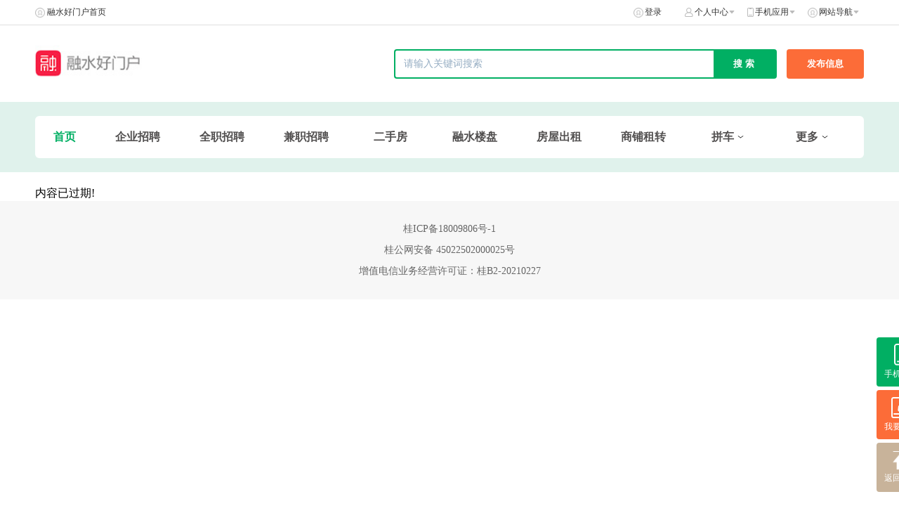

--- FILE ---
content_type: text/html; charset=UTF-8
request_url: http://share.rshaoapp.com/info/id/111838
body_size: 4936
content:
<!DOCTYPE html>
<html lang="zh-CN">
<head>
    <meta charset="UTF-8">
    <meta http-equiv="X-UA-Compatible" content="IE=edge">
    <meta http-equiv="cache-control" content="no-cache, must-revalidate">
    <meta http-equiv="pragma" content="no-cache">
    <meta http-equiv="expires" content="0">
    <meta name="csrf-param" content="_csrf">
<meta name="csrf-token" content="rlEtjhHk2kk1aXYq47vFbmepQCVbqbPgylqs73O1FR2dOH-3KaG9AQUdRVqk64kPHssaYzbNx6eaDp3fCf1UTQ==">
    <title>融水好门户综合分类信息网</title>
    <link rel="icon" href="https://pic.app.rshaoapp.com/back_admin_FnjV2RoAAcp8bM_ybx8DZeUanQY3.ico" type="image/x-icon"/>
    <meta http-equiv="X-UA-Compatible" content="IE=edge">
    <meta name="keywords" content="融水好门户,分类信息,二手房,二手车,淘二手,房屋出租,房屋出售,商铺租转,门面出租,门面转让,拼车,顺风车,招聘,求职,找工作,二手物品,"/>
    <meta name="description" content="融水好门户综合分类信息网"/>
    <link href="/static/fenleiPcV2/style/base.css?v=20211103" rel="stylesheet">
<link href="/static/fenleiPcV2/style/index.css?v=20211103" rel="stylesheet">
<link href="/static/fenleiPcV2/style/layout.css?v=20211103" rel="stylesheet">
<link href="/static/fenleiPcV2/js/viewer/viewer.min.css?v=20211103" rel="stylesheet">
<link href="/static/fenleiPcV2/js/swiper/swiper.min.css?v=20211103" rel="stylesheet">
<link href="/static/fenleiPcV2/style/kkpager_orange.css?v=20211103" rel="stylesheet"></head>
<body>

<div class="home_wrapper">
    <div class="home_wrapper_header">
    <div class="home_wrapper_tabbar">
        <div class="home_wrapper_tabbar_content">
            <div class="home_wrapper_tabbar_content_left">
                <div class="home_wrapper_tabbar_content_left_tabs">
                                                                                    <p class="home_wrapper_tabbar_content_left_tab" style="float: left">
                            <img src="https://pic.app.rshaoapp.com/back_admin_FqMik-oBr4kbe2MxJZ6dB_jXsxDe.png" class="home_wrapper_tabbar_content_left_tab_icon"/>
                            <a href="http://www.rshao.com/" target="_blank"
                               class="home_wrapper_tabbar_content_left_tab_text">融水好门户首页</a>
                        </p>
                                                        </div>
            </div>

            <div class="home_wrapper_tabbar_content_right">
                <div class="home_wrapper_tabbar_content_right_tabs">
                    <div class="home_wrapper_tabbar_content_right_tab ">
                                                                            <img src="http://share.rshaoapp.com/static/fenleiPcV2/style/icon/home_tabbar_login.png" alt="登录"
                                 class="home_wrapper_tabbar_content_right_tab_icon icon_tabbar_login"/>
                            <a href="http://share.rshaoapp.com/fenlei-pc/login?direct=share.rshaoapp.com/info/id/111838"  class="home_wrapper_tabbar_content_right_tab_text">登录</a>
                                            </div>
                    <div class="home_wrapper_tabbar_content_right_tab tabbar_mine">
                        <img src="http://share.rshaoapp.com/static/fenleiPcV2/style/icon/home_tabbar_mine.png" alt="个人中心"
                             class="home_wrapper_tabbar_content_right_tab_icon icon_tabbar_mine"/>
                        <span class="home_wrapper_tabbar_content_right_tab_text">个人中心</span>
                        <img src="http://share.rshaoapp.com/static/fenleiPcV2/style/icon/home_tabbar_arrow.png"
                             class="home_wrapper_tabbar_content_right_tab_arrow"/>
                        <div class="tabbar_mine_list">
                            <a class="tabbar_mine_item" href="http://share.rshaoapp.com/fenlei-pc/login?direct=share.rshaoapp.com/info/id/111838">我的资料</a>
                            <a class="tabbar_mine_item" href="http://share.rshaoapp.com/fenlei-pc/login?direct=share.rshaoapp.com/info/id/111838">我的认证</a>
                            <a class="tabbar_mine_item" href="http://share.rshaoapp.com/fenlei-pc/login?direct=share.rshaoapp.com/info/id/111838">我的发布</a>
                            <a class="tabbar_mine_item" href="http://share.rshaoapp.com/fenlei-pc/login?direct=share.rshaoapp.com/info/id/111838">我的收藏</a>
                        </div>
                    </div>
                                        <div class="home_wrapper_tabbar_content_right_tab tabbar_app">
                        <img src="http://share.rshaoapp.com/static/fenleiPcV2/style/icon/home_tabbar_app.png" alt="手机应用"
                             class="home_wrapper_tabbar_content_right_tab_icon icon_tabbar_app"/>
                        <span class="home_wrapper_tabbar_content_right_tab_text">手机应用</span>
                        <img src="http://share.rshaoapp.com/static/fenleiPcV2/style/icon/home_tabbar_arrow.png"
                             class="home_wrapper_tabbar_content_right_tab_arrow"/>
                        <div class="tabbar_app_list">
                                                            <p class="tabbar_app_item">
                                    <img src="https://pic.app.rshaoapp.com/back_admin_FkBY9BfrDyg6e8R5Se1oaGQVJk5Z.jpg"
                                         class="tabbar_app_item_img">
                                    <span class="tabbar_app_item_text">融好手机APP</span><br>
                                    <span class="tabbar_app_item_text"></span>
                                </p>
                                                    </div>
                    </div>
                                        <div class="home_wrapper_tabbar_content_right_tab tabbar_web">
                        <img src="http://share.rshaoapp.com/static/fenleiPcV2/style/icon/home_tabbar_login.png"
                             alt="网站导航" class="home_wrapper_tabbar_content_right_tab_icon icon_tabbar_login"/>
                        <span class="home_wrapper_tabbar_content_right_tab_text">网站导航</span>
                        <img src="http://share.rshaoapp.com/static/fenleiPcV2/style/icon/home_tabbar_arrow.png"
                             class="home_wrapper_tabbar_content_right_tab_arrow"/>
                        <div class="tabbar_web_list">
                                                            <div class="tabbar_web_item">
                                    <div class="tabbar_web_item_one">
                                        <a class="tabbar_web_item_one" href="http://share.rshaoapp.com/fenlei-pc/recruitmenthome"
                                           title="企业招聘"  target="_blank">
                                            企业招聘                                        </a>
                                    </div>
                                                                        <div class="tabbar_web_item_two">
                                                                            </div>
                                                                    </div>
                                                            <div class="tabbar_web_item">
                                    <div class="tabbar_web_item_one">
                                        <a class="tabbar_web_item_one" href="http://share.rshaoapp.com/list/id/31"
                                           title="全职招聘"  target="_self">
                                            全职招聘                                        </a>
                                    </div>
                                                                        <div class="tabbar_web_item_two">
                                                                            </div>
                                                                    </div>
                                                            <div class="tabbar_web_item">
                                    <div class="tabbar_web_item_one">
                                        <a class="tabbar_web_item_one" href="http://share.rshaoapp.com/list/id/32"
                                           title="兼职招聘"  target="_self">
                                            兼职招聘                                        </a>
                                    </div>
                                                                        <div class="tabbar_web_item_two">
                                                                            </div>
                                                                    </div>
                                                            <div class="tabbar_web_item">
                                    <div class="tabbar_web_item_one">
                                        <a class="tabbar_web_item_one" href="http://share.rshaoapp.com/list/id/3"
                                           title="二手房"  target="_self">
                                            二手房                                        </a>
                                    </div>
                                                                        <div class="tabbar_web_item_two">
                                                                            </div>
                                                                    </div>
                                                            <div class="tabbar_web_item">
                                    <div class="tabbar_web_item_one">
                                        <a class="tabbar_web_item_one" href="http://share.rshaoapp.com/list/id/35"
                                           title="融水楼盘"  target="_self">
                                            融水楼盘                                        </a>
                                    </div>
                                                                        <div class="tabbar_web_item_two">
                                                                            </div>
                                                                    </div>
                                                            <div class="tabbar_web_item">
                                    <div class="tabbar_web_item_one">
                                        <a class="tabbar_web_item_one" href="http://share.rshaoapp.com/list/id/8"
                                           title="房屋出租"  target="_self">
                                            房屋出租                                        </a>
                                    </div>
                                                                        <div class="tabbar_web_item_two">
                                                                            </div>
                                                                    </div>
                                                            <div class="tabbar_web_item">
                                    <div class="tabbar_web_item_one">
                                        <a class="tabbar_web_item_one" href="http://share.rshaoapp.com/list/id/9"
                                           title="商铺租转"  target="_self">
                                            商铺租转                                        </a>
                                    </div>
                                                                        <div class="tabbar_web_item_two">
                                                                            </div>
                                                                    </div>
                                                            <div class="tabbar_web_item">
                                    <div class="tabbar_web_item_one">
                                        <a class="tabbar_web_item_one" href="http://share.rshaoapp.com/list/id/14"
                                           title="拼车"  target="_self">
                                            拼车                                        </a>
                                    </div>
                                                                        <div class="tabbar_web_item_two">
                                                                                        <a class="tabbar_web_item_two_text" href="http://share.rshaoapp.com/list/id/15" title="车找人">
                                                    车找人                                                </a>
                                                                                        <a class="tabbar_web_item_two_text" href="http://share.rshaoapp.com/list/id/16" title="人找车">
                                                    人找车                                                </a>
                                                                                        <a class="tabbar_web_item_two_text" href="http://share.rshaoapp.com/list/id/17" title="车找货">
                                                    车找货                                                </a>
                                                                                        <a class="tabbar_web_item_two_text" href="http://share.rshaoapp.com/list/id/18" title="货找车">
                                                    货找车                                                </a>
                                                                            </div>
                                                                    </div>
                                                            <div class="tabbar_web_item">
                                    <div class="tabbar_web_item_one">
                                        <a class="tabbar_web_item_one" href="http://share.rshaoapp.com/list/id/20"
                                           title="宠物市场"  target="_self">
                                            宠物市场                                        </a>
                                    </div>
                                                                        <div class="tabbar_web_item_two">
                                                                            </div>
                                                                    </div>
                                                            <div class="tabbar_web_item">
                                    <div class="tabbar_web_item_one">
                                        <a class="tabbar_web_item_one" href="http://share.rshaoapp.com/list/id/19"
                                           title="农产品"  target="_self">
                                            农产品                                        </a>
                                    </div>
                                                                        <div class="tabbar_web_item_two">
                                                                            </div>
                                                                    </div>
                                                            <div class="tabbar_web_item">
                                    <div class="tabbar_web_item_one">
                                        <a class="tabbar_web_item_one" href="http://share.rshaoapp.com/list/id/22"
                                           title="二手汽车"  target="_self">
                                            二手汽车                                        </a>
                                    </div>
                                                                        <div class="tabbar_web_item_two">
                                                                            </div>
                                                                    </div>
                                                            <div class="tabbar_web_item">
                                    <div class="tabbar_web_item_one">
                                        <a class="tabbar_web_item_one" href="http://share.rshaoapp.com/list/id/23"
                                           title="摩托电车"  target="_self">
                                            摩托电车                                        </a>
                                    </div>
                                                                        <div class="tabbar_web_item_two">
                                                                                        <a class="tabbar_web_item_two_text" href="http://share.rshaoapp.com/list/id/24" title="电动车">
                                                    电动车                                                </a>
                                                                                        <a class="tabbar_web_item_two_text" href="http://share.rshaoapp.com/list/id/25" title="摩托车">
                                                    摩托车                                                </a>
                                                                                        <a class="tabbar_web_item_two_text" href="http://share.rshaoapp.com/list/id/26" title="三轮车">
                                                    三轮车                                                </a>
                                                                            </div>
                                                                    </div>
                                                            <div class="tabbar_web_item">
                                    <div class="tabbar_web_item_one">
                                        <a class="tabbar_web_item_one" href="http://share.rshaoapp.com/list/id/27"
                                           title="二手手机"  target="_self">
                                            二手手机                                        </a>
                                    </div>
                                                                        <div class="tabbar_web_item_two">
                                                                            </div>
                                                                    </div>
                                                            <div class="tabbar_web_item">
                                    <div class="tabbar_web_item_one">
                                        <a class="tabbar_web_item_one" href="http://share.rshaoapp.com/list/id/29"
                                           title="二手物品"  target="_self">
                                            二手物品                                        </a>
                                    </div>
                                                                        <div class="tabbar_web_item_two">
                                                                            </div>
                                                                    </div>
                                                            <div class="tabbar_web_item">
                                    <div class="tabbar_web_item_one">
                                        <a class="tabbar_web_item_one" href="http://share.rshaoapp.com/list/id/6"
                                           title="生活服务"  target="_self">
                                            生活服务                                        </a>
                                    </div>
                                                                        <div class="tabbar_web_item_two">
                                                                                        <a class="tabbar_web_item_two_text" href="http://share.rshaoapp.com/list/id/37" title="装修施工">
                                                    装修施工                                                </a>
                                                                                        <a class="tabbar_web_item_two_text" href="http://share.rshaoapp.com/list/id/38" title="管道疏通">
                                                    管道疏通                                                </a>
                                                                                        <a class="tabbar_web_item_two_text" href="http://share.rshaoapp.com/list/id/39" title="开锁换锁">
                                                    开锁换锁                                                </a>
                                                                                        <a class="tabbar_web_item_two_text" href="http://share.rshaoapp.com/list/id/40" title="家电维修">
                                                    家电维修                                                </a>
                                                                                        <a class="tabbar_web_item_two_text" href="http://share.rshaoapp.com/list/id/41" title="家政保洁">
                                                    家政保洁                                                </a>
                                                                                        <a class="tabbar_web_item_two_text" href="http://share.rshaoapp.com/list/id/44" title="搬家拉货">
                                                    搬家拉货                                                </a>
                                                                                        <a class="tabbar_web_item_two_text" href="http://share.rshaoapp.com/list/id/42" title="保姆月嫂">
                                                    保姆月嫂                                                </a>
                                                                                        <a class="tabbar_web_item_two_text" href="http://share.rshaoapp.com/list/id/43" title="照顾陪护">
                                                    照顾陪护                                                </a>
                                                                                        <a class="tabbar_web_item_two_text" href="http://share.rshaoapp.com/list/id/46" title="代驾服务">
                                                    代驾服务                                                </a>
                                                                                        <a class="tabbar_web_item_two_text" href="http://share.rshaoapp.com/list/id/45" title="跑腿配送">
                                                    跑腿配送                                                </a>
                                                                                        <a class="tabbar_web_item_two_text" href="http://share.rshaoapp.com/list/id/49" title="回收服务">
                                                    回收服务                                                </a>
                                                                                        <a class="tabbar_web_item_two_text" href="http://share.rshaoapp.com/list/id/47" title="道路救援">
                                                    道路救援                                                </a>
                                                                                        <a class="tabbar_web_item_two_text" href="http://share.rshaoapp.com/list/id/48" title="其它服务">
                                                    其它服务                                                </a>
                                                                            </div>
                                                                    </div>
                                                            <div class="tabbar_web_item">
                                    <div class="tabbar_web_item_one">
                                        <a class="tabbar_web_item_one" href="http://share.rshaoapp.com/list/id/50"
                                           title="教育培训"  target="_self">
                                            教育培训                                        </a>
                                    </div>
                                                                        <div class="tabbar_web_item_two">
                                                                                        <a class="tabbar_web_item_two_text" href="http://share.rshaoapp.com/list/id/51" title="兴趣班">
                                                    兴趣班                                                </a>
                                                                                        <a class="tabbar_web_item_two_text" href="http://share.rshaoapp.com/list/id/52" title="学习辅导">
                                                    学习辅导                                                </a>
                                                                                        <a class="tabbar_web_item_two_text" href="http://share.rshaoapp.com/list/id/53" title="托管服务">
                                                    托管服务                                                </a>
                                                                                        <a class="tabbar_web_item_two_text" href="http://share.rshaoapp.com/list/id/54" title="技能培训">
                                                    技能培训                                                </a>
                                                                                        <a class="tabbar_web_item_two_text" href="http://share.rshaoapp.com/list/id/55" title="驾考培训">
                                                    驾考培训                                                </a>
                                                                            </div>
                                                                    </div>
                                                            <div class="tabbar_web_item">
                                    <div class="tabbar_web_item_one">
                                        <a class="tabbar_web_item_one" href="http://share.rshaoapp.com/list/id/56"
                                           title="租赁市场"  target="_self">
                                            租赁市场                                        </a>
                                    </div>
                                                                        <div class="tabbar_web_item_two">
                                                                                        <a class="tabbar_web_item_two_text" href="http://share.rshaoapp.com/list/id/57" title="汽车出租">
                                                    汽车出租                                                </a>
                                                                                        <a class="tabbar_web_item_two_text" href="http://share.rshaoapp.com/list/id/58" title="工程设备">
                                                    工程设备                                                </a>
                                                                                        <a class="tabbar_web_item_two_text" href="http://share.rshaoapp.com/list/id/59" title="活动设备">
                                                    活动设备                                                </a>
                                                                                        <a class="tabbar_web_item_two_text" href="http://share.rshaoapp.com/list/id/60" title="其它租赁">
                                                    其它租赁                                                </a>
                                                                            </div>
                                                                    </div>
                                                    </div>
                    </div>
                </div>
            </div>
        </div>
    </div>
    <div class="home_wrapper_header_con">
        <div class="home_wrapper_header_con_center">
            <a href="http://share.rshaoapp.com/fenleiPc/index" class="home_wrapper_header_con_center_left">
                <img src="http://pic.app.rshaoapp.com/FkkFMnUK3pKEri1MTyNOrzxeIx09.jpg" class="home_wrapper_header_con_center_logo"/>
            </a>
            <div class="home_wrapper_header_con_center_btns">
                <form class="home_wrapper_header_con_center_btns_form" action="/fenleiPc/index/search"  method="get">
                    <input id="searchtxt1" type="text" name="kw" value="" class="home_wrapper_header_con_center_btns_input"  placeholder="请输入关键词搜索">
                    <input type="submit"  id="search-form" class="home_wrapper_header_con_center_btns_submit" value="搜索"/>
                </form>
                <ul class="search-extend dn">
                    <li>
                        <div class="l-content">
                            <span>二手车 类目</span>
                        </div>
                        <span class="r-content">约4,376条</span>
                    </li>
                    <li>
                        <div class="l-content">
                            <span>电子仪器</span> <em>&gt;</em> <span>机器/机器仪表</span> </div>
                        <span class="r-content">约4,376条</span>
                    </li>
                    <li>
                        <div class="l-content"><span>电子仪器</span> <em>&gt;</em> <span>机器/机器仪表</span></div>
                        <span class="r-content">约4,376条</span>
                    </li>
                </ul>
                <input type="hidden" name="cid" value="0">
                <a  href="/fenlei-pc/login?direct=share.rshaoapp.com/info/id/111838" class="home_wrapper_header_con_center_btns_publish">发布信息</a>
            </div>
        </div>
    </div>
</div>
<script>
    window.addEventListener('pageshow', function(event) {
        if (event.persisted && localStorage.getItem("needRefresh")) {
            localStorage.removeItem("needRefresh");
            window.location.reload();
        }
    });
</script>    

<div class="home_categories" >
    <div class="home_wrapper_header_con_center_categories">
        <div class="home_wrapper_header_con_center_category">
            <a href="http://share.rshaoapp.com/fenleiPc/index" class="home_wrapper_header_con_center_category_text home_wrapper_header_con_center_category_text_select">
                首页
            </a>
        </div>


                    <div class="home_wrapper_header_con_center_category">
                <a class="home_wrapper_header_con_center_category_text  home_wrapper_header_con_center_category_text_noselect"
                   href="http://share.rshaoapp.com/fenlei-pc/recruitmenthome"
                   target="_blank">
                    企业招聘                </a>
                            </div>
                    <div class="home_wrapper_header_con_center_category">
                <a class="home_wrapper_header_con_center_category_text  home_wrapper_header_con_center_category_text_noselect"
                   href="http://share.rshaoapp.com/list/id/31"
                   target="_self">
                    全职招聘                </a>
                            </div>
                    <div class="home_wrapper_header_con_center_category">
                <a class="home_wrapper_header_con_center_category_text  home_wrapper_header_con_center_category_text_noselect"
                   href="http://share.rshaoapp.com/list/id/32"
                   target="_self">
                    兼职招聘                </a>
                            </div>
                    <div class="home_wrapper_header_con_center_category">
                <a class="home_wrapper_header_con_center_category_text  home_wrapper_header_con_center_category_text_noselect"
                   href="http://share.rshaoapp.com/list/id/3"
                   target="_self">
                    二手房                </a>
                            </div>
                    <div class="home_wrapper_header_con_center_category">
                <a class="home_wrapper_header_con_center_category_text  home_wrapper_header_con_center_category_text_noselect"
                   href="http://share.rshaoapp.com/list/id/35"
                   target="_self">
                    融水楼盘                </a>
                            </div>
                    <div class="home_wrapper_header_con_center_category">
                <a class="home_wrapper_header_con_center_category_text  home_wrapper_header_con_center_category_text_noselect"
                   href="http://share.rshaoapp.com/list/id/8"
                   target="_self">
                    房屋出租                </a>
                            </div>
                    <div class="home_wrapper_header_con_center_category">
                <a class="home_wrapper_header_con_center_category_text  home_wrapper_header_con_center_category_text_noselect"
                   href="http://share.rshaoapp.com/list/id/9"
                   target="_self">
                    商铺租转                </a>
                            </div>
                    <div class="home_wrapper_header_con_center_category">
                <a class="home_wrapper_header_con_center_category_text  home_wrapper_header_con_center_category_text_noselect"
                   href="http://share.rshaoapp.com/list/id/14"
                   target="_self">
                    拼车                </a>
                                    <img src="http://share.rshaoapp.com/static/fenleiPcV2/images/category_down.png" class="home_wrapper_header_con_center_category_icon icon_down"/>
                    <img src="http://share.rshaoapp.com/static/fenleiPcV2/images/category_up.png" class="home_wrapper_header_con_center_category_icon icon_up"/>
                    <p class="category_dropdown_list">
                                                    <a class="category_dropdown_item"
                               href="http://share.rshaoapp.com/list/id/15"
                               style="">车找人</a>
                                                    <a class="category_dropdown_item"
                               href="http://share.rshaoapp.com/list/id/16"
                               style="">人找车</a>
                                                    <a class="category_dropdown_item"
                               href="http://share.rshaoapp.com/list/id/17"
                               style="">车找货</a>
                                                    <a class="category_dropdown_item"
                               href="http://share.rshaoapp.com/list/id/18"
                               style="">货找车</a>
                                            </p>
                            </div>
        
                    <div class="home_wrapper_header_con_center_category">
                <span class="home_wrapper_header_con_center_category_text">
                    更多
                </span>
                <img src="http://share.rshaoapp.com/static/fenleiPcV2/style/icon/category_arrow.png"
                     class="home_wrapper_header_con_center_category_icon"/>
                <p class="category_dropdown_list">
                                            <a class="category_dropdown_item"
                           href="http://share.rshaoapp.com/list/id/20"
                           target="_self"
                           style="">宠物市场</a>
                                            <a class="category_dropdown_item"
                           href="http://share.rshaoapp.com/list/id/19"
                           target="_self"
                           style="">农产品</a>
                                            <a class="category_dropdown_item"
                           href="http://share.rshaoapp.com/list/id/22"
                           target="_self"
                           style="">二手汽车</a>
                                            <a class="category_dropdown_item"
                           href="http://share.rshaoapp.com/list/id/23"
                           target="_self"
                           style="">摩托电车</a>
                                            <a class="category_dropdown_item"
                           href="http://share.rshaoapp.com/list/id/27"
                           target="_self"
                           style="">二手手机</a>
                                            <a class="category_dropdown_item"
                           href="http://share.rshaoapp.com/list/id/29"
                           target="_self"
                           style="">二手物品</a>
                                            <a class="category_dropdown_item"
                           href="http://share.rshaoapp.com/list/id/6"
                           target="_self"
                           style="">生活服务</a>
                                            <a class="category_dropdown_item"
                           href="http://share.rshaoapp.com/list/id/50"
                           target="_self"
                           style="">教育培训</a>
                                            <a class="category_dropdown_item"
                           href="http://share.rshaoapp.com/list/id/56"
                           target="_self"
                           style="">租赁市场</a>
                                    </p>
            </div>
        

    </div>
    
    <div class="home_btns_fixed">
                <div class="home_btns_fixed_phone home_btn_fixed">
            <img src="http://share.rshaoapp.com/static/fenleiPcV2/images/phone.png" class="home_btns_fixed_phone_logo">
            <span class="home_btn_fixed_text">手机应用</span>
            <div class="home_btns_fixed_phone_wrapper">
                <div class="home_btns_fixed_phone_list">
                                            <p class="home_btns_fixed_phone_item">
                            <img src="https://pic.app.rshaoapp.com/back_admin_FkBY9BfrDyg6e8R5Se1oaGQVJk5Z.jpg"
                                 class="home_btns_fixed_phone_item_img">
                            <span class="home_btns_fixed_phone_item_text">融好手机APP</span>
                            <span class="home_btns_fixed_phone_item_text"></span>
                        </p>
                                    </div>
            </div>
        </div>
                <a class="home_btns_fixed_publish home_btn_fixed"
           href="/fenlei-pc/login?direct=share.rshaoapp.com/info/id/111838">
            <img src="http://share.rshaoapp.com/static/fenleiPcV2/images/publish.png"
                 class="home_btns_fixed_publish_logo">
            <span class="home_btn_fixed_text">我要发布</span>
        </a>

        <div class="home_btns_fixed_back home_btn_fixed">
            <img src="http://share.rshaoapp.com/static/fenleiPcV2/images/back.png" class="home_btns_fixed_back_logo">
            <span class="home_btn_fixed_text">返回顶部</span>
        </div>
    </div>
    
</div></div>
<div class="home_wrapper">
    <div class="blank20"></div>
<div class="swapper">
    <div class="content">
    内容已过期!    </div>
</div>    <!--Copyright-->
            <div class="home_footer">
                            <p class="home_footer_line">
                                            <a href="http://beian.miit.gov.cn/" class="home_footer_line" target="_blank">
                            桂ICP备18009806号-1                        </a>
                                    </p>
                            <p class="home_footer_line">
                                            <a href="http://www.beian.gov.cn/portal/registerSystemInfo?recordcode=45022502000025" class="home_footer_line" target="_blank">
                            桂公网安备 45022502000025号                        </a>
                                    </p>
                            <p class="home_footer_line">
                                            <span class="home_footer_line" >
                    增值电信业务经营许可证：桂B2-20210227                </span>
                                    </p>
                    </div>
    </div>
<script type="text/javascript">
    var host = "http://share.rshaoapp.com"

</script>
<script type="text/javascript" data-main="/static/fenleiPcV2/js/main.js?v=20211012"
        src="/static/fenleiPcV2/js/require.js"></script>
<script type="text/javascript" src="/static/fenleiPcV2/js/kkpager.js"></script>
<!--底部信息-->

<div style="display: none">
    </div>
</body>
</html>
